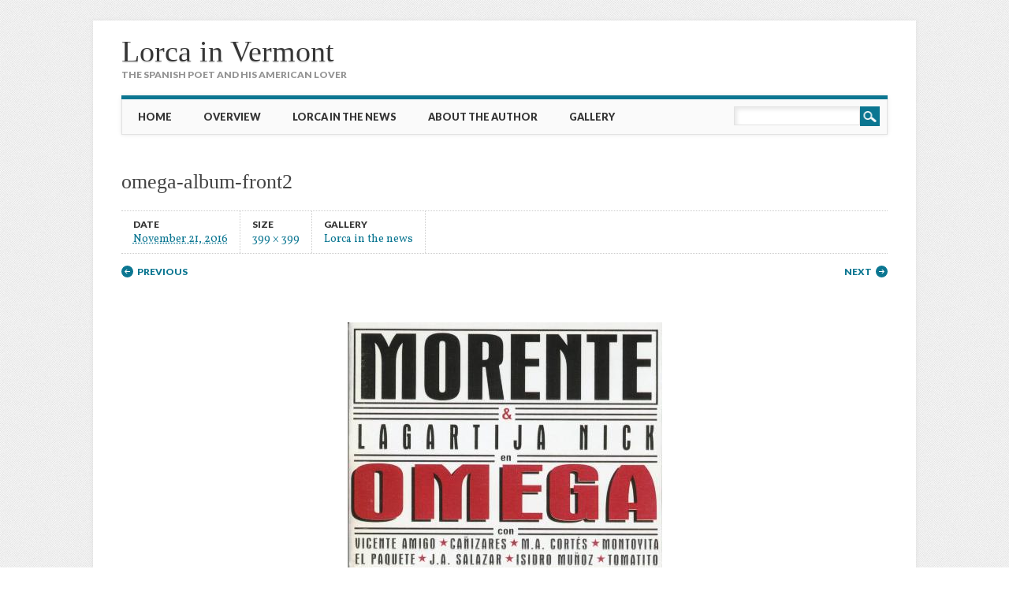

--- FILE ---
content_type: text/css
request_url: https://www.lorcainvermont.com/wp-content/themes/attorney-child/style.css?ver=1f47ba5d1bde8df140c2ee969c768ebf
body_size: 1066
content:
/*
Theme Name: attorney-child
Theme URI: http://wpattorney.org/
Author: WPThemes NZ
Author URI: http://wpthemes.co.nz/
Template: attorney
Description: This is a child theme of the Attorney theme.
Version: 1.0.7
License: GNU General Public License v2.0
License URI: http://www.gnu.org/licenses/gpl-2.0.html
Tags: custom-menu, sticky-post, microformats, rtl-language-support, translation-ready, full-width-template, post-formats
*/

@import url("../attorney/style.css");
 
/* =Theme customization starts here
------------------------------------------------------- */

/* Reduce margin-bottom under sidebar widgets (30px to 20px) */
#sidebar .widget {
	margin: 0 10px 20px 0;
}

/* Reduce widget padding-bottom (2rem to 1.25rem) */
#sidebar .widget {
	padding-top: 2rem;
	padding-right: 2rem;
	padding-bottom: 1.25rem;
	padding-left: 2rem;
}

/* These don't work to reduce padding on translate box*/
#sidebar .widget_prisna_gwt {
	padding-top: 0px;
	padding-bottom: 10px;
}

#sidebar .widget_text-8 {
	padding-top: 0px;
	padding-bottom: 10px;
}

/* Superscript text */
.super {
        font-size: 0.8em;
        vertical-align: super;
        line-height: 0;
}

#site-title {
    font-family: Georgia, "Times New Roman", Times, serif;
    font-size: 38px;
    font-weight: 500;
    line-height: 38px;
}

/* Style homepage slider area */

#slide-title {
     color: #014d5b;
}

#slide-copy {
    font-family: "Vollkorn", Georgia, "Times New Roman", Times, serif;
    font-size: 1rem;
    position: absolute;
    bottom: 30px;
    left: 30px;
    right: 30px;
}

#slide-content {
		position: absolute;
		width: 33%;
		height: 100%;
		left: 0;
		bottom: 0;
		background: url(library/images/trans.png);
		padding: 15px 20px;
		z-index: 600;
		font-size: 0.9em;
		line-height: 1.5em;
		vertical-align: text-bottom;
	}


/* Reduce margin above post/page content area*/
.post_content { 
   margin-top: 10px;
}

/*Entry-title attributes*/
.entry-title {
    font-family: Georgia,"Times New Roman",Times,serif;
    font-size: 1.6rem;
    font-weight: 400;
    border-bottom: 1px dotted #CCC;
    padding-bottom: 20px;
}

/*widget-title attributes*/
#sidebar .widget-title {
    	font-family: "Lato",Arial,Helvetica,sans-serif;
	font-size: 0.9rem;
	font-weight: 900;
	text-transform: uppercase;
	padding: 10px 15px;
}

/* Footer text and text-block attributes */
#site-generator {
    color: black;
    text-align: center;
    text-transform: none;
    text-decoration: none;
    font-family: "Lato", Arial, Helvetica, sans-serif;
    font-size: 0.85rem;
    font-weight: normal;
    width: 100%;
    margin: 0 auto 2% auto;
    max-width: 1044px;
    background: #0B7691;
    padding: 1.2rem 0;
}

/* Footer container-block attributes */
#colophon {
    display: block;
    background: #fafafa;
    height: 20px;
}

/* ul & li styling for widget lists*/
ul { 
    list-style: none; 
    padding: 0;
}

/* ul & li styling for lists in pages and posts*/
.post_content ul li::before {
    content: none;
}
.post_content ul li {
    list-style-type: square;
    list-style-position: outside;
    padding: 0;
}
.post_content ul li {
    list-style-type: square;
    list-style-position: outside;
    padding:30;
}

/* WordPress Post Tabs styling*/

.ui-widget-header {   
    background: #067691!important;
    border: 1px solid #067691!important;
}
.ui-tabs-anchor {
    color: #067691!important;
}
a.wpts-mover {
    border: 1px solid #eeeeee;
    background: #ffffff url(images/ui-bg_flat_65_ffffff_40x100.png) 50% 50% repeat-x;
    font-weight: bold;
    color: #067691!important;
    padding: 3px 6px;
    text-decoration: none;
}

--- FILE ---
content_type: text/css
request_url: https://www.lorcainvermont.com/wp-content/themes/attorney/style.css
body_size: 12883
content:
/*
Theme Name: Attorney
Theme URI: http://wpattorney.org/
Author: WPThemes NZ
Author URI: http://wpthemes.co.nz/
Description: Attorney is an elegant and responsive theme designed with Attorneys and law firms in mind, though anyone who wants a theme with a corporate look and feel might like it too. It comes with a couple of alternative home page templates, one for static content and one with a latest posts slider. You can also add your own logo, adjust the slider behaviour, base theme colors and control the social media links from the theme customization screen.
Text Domain: attorney
Version: 2.1
Requires at least: 5.0
Tested up to: 5.4
Requires PHP: 7.0
License: GNU General Public License v2 or later
License URI: http://www.gnu.org/licenses/gpl-2.0.html
Tags: custom-menu, sticky-post, microformats, rtl-language-support, translation-ready, full-width-template, post-formats
*/

/******************************************************************/
@import url(https://fonts.googleapis.com/css?family=Vollkorn);
@import url(https://fonts.googleapis.com/css?family=Lato:900);
/******************************************************************
RESET STYLES
******************************************************************/
/* general reset */
html, body, div, span, object, embed, ruby, output, iframe, h1, h2, h3, h4, h5, h6, p, blockquote, pre,
abbr, address, cite, code, del, dfn, rem, img, ins, kbd, q, samp,
small, strong, sub, sup, var, b, i, dl, dt, dd, ol, ul, li,
fieldset, form, label, legend, table, caption, tbody, tfoot, thead, tr, th, td,
article, aside, canvas, details, figcaption, figure,  footer, header, hgroup, 
menu, nav, section, summary, time, mark, audio, video { 
	margin: 0;
	padding: 0;
	border: 0;
	outline: 0;
	font-size: 100%;
	vertical-align: baseline;
	background: transparent;
}
     
html { 
	overflow-y: scroll;
}

/* html 5 reset */             
article, 
aside, 
details, 
figcaption, 
figure, 
footer, 
header, 
hgroup, 
menu, 
nav, 
section { 
	display: block; 
}

/* ul & li resets */


/* blockquote reset */
blockquote, q { 
	quotes: none; 
}

blockquote:before, 
blockquote:after, 
q:before, 
q:after { 
	content: ''; 
	content: none; 
}

/* link style resets */
a { 
	margin: 0; 
	padding: 0; 
	font-size: 100%; 
	vertical-align: baseline; 
	background: transparent; 
}

a:hover,
a:active { 
	outline: none; 
}

/* table resets */
table { 
	border-collapse: collapse; 
	border-spacing: 0; 
}

td, 
td img { 
	vertical-align: top; 
} 

/* type & header styles */
body { 
	font-size: 0.9rem; 
	line-height: 1.5rem; 
	font-family: Georgia, "Times New Roman", Times, serif;
}

p { 
	hyphenate: auto;
	hyphenate-before: 2; 
	hyphenate-after: 3; 
	hyphenate-lines: 3; 
	orphans: 4; 
}

select, 
input, 
textarea, 
button { 
	font: 99% sans-serif;
}
	select {
		max-width: 100%;
	}

body, 
select, 
input, 
textarea {   
	color: #444;
}

small, 
.small { 
	font-size: 0.75rem; 
	letter-spacing: .05rem; 
	font-style: italic; 
	line-height: 1.75rem;
}

strong, 
th, 
.strong { 
	font-weight: bold;
}

em, 
.em { 
	font-style: italic;
}

ins, 
.ins { 
	background-color: #ff9; 
	color: #000; 
	text-decoration: none; 
}

mark, 
.mark { 
	background-color: #ff9; 
	color: #000; 
	font-style: italic; 
	font-weight: bold; 
}

del, 
.del { 
	text-decoration: line-through; 
}

abbr[title], 
dfn[title] { 
	border-bottom: 1px dotted; 
	cursor:help; 
}

sub { 
	vertical-align: sub; 
	font-size: smaller; 
}

sup { 
	vertical-align: super; 
	font-size: smaller; 
}

/* code & pre box resets */
pre {  
	padding: 15px;  
	white-space: pre;  
	white-space: pre-wrap;  
	white-space: pre-line;  
	word-wrap: break-word; 
}

/* form & input resets */
pre, 
code, 
kbd, 
samp { 
	font-family: monospace, sans-serif; 
	margin: 1.5rem; 
}

input, 
select { 
	vertical-align:middle; 
}

textarea { 
	overflow: auto; 
} 

.ie6 legend, 
.ie7 legend { 
	margin-left: -7px; 
} 

input[type="radio"] { 
	vertical-align: text-bottom; 
}

input[type="checkbox"] { 
	vertical-align: bottom; 
}

.ie7 input[type="checkbox"] { 
	vertical-align: baseline; 
}

.ie6 input { 
	vertical-align: text-bottom; 
}

label, 
input[type=button], 
input[type=submit], 
button { 
	cursor: pointer; 
}

button, 
input, 
select, 
textarea { 
	margin: 0; 
}

/* vaidation */
input:valid, 
textarea:valid {  }
input:invalid, 
textarea:invalid { 
	border-radius: 1px;  
	-moz-box-shadow: 0px 0px 5px red; 
	-webkit-box-shadow: 0px 0px 5px red;  
	box-shadow: 0px 0px 5px red; 
}

.no-boxshadow input:invalid, 
.no-boxshadow textarea:invalid { 
	background-color: #f0dddd; 
}

button { 
	width: auto; 
	overflow: visible; 
}

/* image resets */
.ie7 img, 
.irem7 img { 
	-ms-interpolation-mode: bicubic; 
}

/* hidden elrements */
.hidden { 
	display: none; 
	visibility: hidden; 
} 

.visuallyhidden { 
	position: absolute !important; 
	clip: rect(1px 1px 1px 1px);  
	clip: rect(1px, 1px, 1px, 1px); 
}

/* added from 320&Up Project */

input, 
textarea  { 
	-webkit-box-sizing : border-box; 
	-moz-box-sizing : border-box; 
	-o-box-sizing : border-box; 
	box-sizing : border-box; 
}

/* clearfixes */
.clearfix:after, 
.menu ul:after {
	content: ".";
	display: block;
	height: 0;
	clear: both;
	visibility: hidden;
}

.clearfix { 
	zoom: 1;
}

.clearfix:after { 
	clear: both; 
}

/******************************************************************
COMMON & REUSABLE STYLES
******************************************************************/

/* floats */
.left { 
	float: left; 
}

.right { 
	float: right; 
}

/* text alignment */
.text-left { 
	text-align: left; 
}

.text-center { 
	text-align: center; 
}

.text-right { 
	text-align: right; 
}

/* highlighting search term on search page */
mark, 
.search-term { 
	background: #EBE16F;
}

/* alerts & notices */
.help, 
.info, 
.error, 
.success { 
	margin: 10px; 
	padding: 10px; 
	border: 1px solid #cecece; 
}

.help { 
	border-color: #E0C618; 
	background: #EBE16F; 
}

.info { 
	border-color: #92cae4; 
	background: #d5edf8; 
}

.error { 
	border-color: #fbc2c4; 
	background: #fbe3e4; 
}

.success { 
	border-color: #c6d880; 
	background: #e6efc2; 
} 

/******************************************************************
GENERAL STYLES
******************************************************************/

body { 
	-webkit-text-size-adjust : 100%; /* font size on apple devices */
	-ms-text-size-adjust : 100%;  /* font size on windows devices */
}

/******************************************************************
H1, H2, H3, H4, H5 STYLES
******************************************************************/

h1 a, .h1 a, 
h2 a, .h2 a, 
h3 a, .h3 a, 
h4 a, .h4 a, 
h5 a, .h5 a { 
	text-decoration: none; 
}

h1, .h1 { 
	font-size: 2.2rem; 
	line-height: 2rem; 
}

h2, .h2 { 
	font-size: 1.5rem; 
	line-height: 1.75rem; 
}

h3, .h3 { 
	font-size: 1.2rem; 
	line-height: 1.5rem;
}

h4, .h4 { 
	font-size: 1.05rem; 
	line-height: 1.2rem;
}

h5, .h5 { 
	font-size: 0.846rem; 
	line-height: 2.09rem; 
	text-transform: uppercase; 
	letter-spacing: 2px; 
}

/******************************************************************
GENERAL LAYOUT STYLES
******************************************************************/

body {
	
}

#container {
	background: #fff;
	width: 96%;
	margin: 2% auto 0 auto;
	padding: 0 2% 30px 2%;
	max-width: 1044px; /* remove or edit to adjust width */
	box-shadow: 0 0 5px #dedede;
	-webkit-font-smoothing: antialiased;
	-webkit-box-sizing : border-box; 
	-moz-box-sizing : border-box; 
	-o-box-sizing : border-box; 
	box-sizing : border-box; 
}
	
	/* layout options ( all have margins right & left of 1%) */
	
	.col60 { 
		width: 6.333%; 
	} /* width 60px / grid_1 */
	
	.col140 { 
		width: 14.667%; 
	} /* width 140px / grid_2 */
	
	.col220 { 
		width: 23.0%; 
	} /* width 220px / grid_3 */
	
	.col300 { 
		width: 31.333%; 
	} /* width 300px / grid_4 */
	
	.col380 { 
		width: 39.667%; 
	} /* width 380px / grid_5 */
	
	.col480 { 
		width: 48.0%; 
	} /* width 480px / grid_6 */
	
	.col540 { 
		width: 56.333%; 
	} /* width 540px / grid_7 */
	
	.col620 { 
		width: 64.667%; 
	} /* width 620px / grid_8 */
	
	.col700 { 
		width: 73.0%; 
	} /* width 700px / grid_9 */
	
	.col780 { 
		width: 81.333%; 
	} /* width 780px / grid_10 */
	
	.col860 { 
		width: 89.667%; 
	} /* width 860px / grid_11 */
	
	.col940 { 
		width: 98.0%; 
	} /* width 940px / grid_12 */
	
	/* layout & column defaults */
	.col60, 
	.col140, 
	.col220, 
	.col300, 
	.col380, 
	.col480, 
	.col540, 
	.col620, 
	.col700, 
	.col780, 
	.col860, 
	.col940 { 
		display: inline; 
		float: left;
		margin-left: 1%; 
		margin-right: 1%; 
		position: relative;
	}
	
	/* default styles & fixes */
	#main { 
		margin-left: 0; 
	} /* fixes alignment (defaulted at col620) */
	
	#sidebar { 
		margin-right: 0; 
	} /* fixes alignment (defaulted at col300) */
	
/******************************************************************
LINK STYLES
******************************************************************/

a, a:visited { 
	color: #c7930d;
	text-decoration: none; 
}
a:hover {
	text-decoration: underline; 
}
a:active {} /* on click */
a:link { 
	-webkit-tap-highlight-color : rgba(0,0,0,0); /* this highlights links on Iphones / iPads */
}

/******************************************************************
TEXT SELECTION STYLES
******************************************************************/

/* Safari, Chrome, iPhones, iPads */
::-webkit-selection { 
	background: #363636; 
	color: #fff; 
	text-shadow : none; 
}

/* Firefox */
::-moz-selection { 
	background: #363636; 
	color: #fff; 
	text-shadow : none; 
}

/* The Rest */
::selection { 
	background: #363636; 
	color: #fff; 
	text-shadow : none; 
}


/******************************************************************
WORDPRESS BODY CLASSES
want to style a page via body class? go ahead
******************************************************************/

body.rtl {}
body.home {} /* home page */
body.blog {} 
body.archive {} /* archive page */
body.date {} /* date archive page */
	body.date-paged-1 {} /* replace the number to the corresponding page number */
body.search {} /* search page */
	body.search-results {} /* search result page */
	body.search-no-results {} /* no results search page */
	body.search-paged-1 {} /* individual paged search (i.e. body.search-paged-3) */
body.error404 {} /* 404 page */
body.single {} /* single post page */
	body.postid-1 {} /* individual post page by id (i.e. body.postid-73) */
	body.single-paged-1 {} /* individual paged single (i.e. body.single-paged-3) */
body.attachment {} /* attatchment page */
	body.attachmentid-1 {} /* individual attatchment page (i.e. body.attachmentid-763) */
	body.attachment-mime-type {} /* style mime type pages */
body.author {} /* author page */
	body.author-nicename {} /* user nicename (i.e. body.author-samueladams) */
	body.author-paged-1 {} /* paged author archives (i.e. body.author-paged-4) for page 4 */
body.category {} /* category page */
	body.category-1 {} /* individual category page (i.e. body.category-6) */
	body.category-paged-1 {} /* replace the number to the corresponding page number */
body.tag {} /* tag page */
	body.tag-slug {} /* individual tag page (i.e. body.tag-news) */
	body.tag-paged-1 {} /* replace the number to the corresponding page number */
body.page-template {} /* custom page template page */
	body.page-template-page-php {} /* individual page template (i.e. body.page-template-contact-php */
	body.page-paged-1 {} /* replace the number to the corresponding page number */
	body.page-parent {}
	body.page-child {}
	body.parent-pageid-1 {} /* replace the number to the corresponding page number */
body.logged-in {} /* if user is logged in */
body.paged {} /* paged itrems like search results or archives */
	body.paged-1 {} /* individual paged (i.e. body.paged-3) */
	
/* new browser classes */
body.browser-lynx {} /* lynx browsers */
body.browser-gecko {} /* firefox browsers */
body.browser-opera {} /* opera browsers */
body.browser-ns4 {} /* ns4 browsers */
body.browser-safari {} /* safari browsers */
body.browser-chrome {} /* chrome browsers */
body.browser-ie {} /* ie browsers ( aka dinosaurs) */
body.browser-iphone {} /* iphones (expirimental, best to use Media Queries) */

/******************************************************************
SOCIAL MEDIA BUTTONS STYLES
******************************************************************/

#social-media {
	width: 35%;
	text-align: right;
	float: right;
	padding-top: 30px;
	padding-bottom: 20px;
}
	#social-media a {
		background-color: #c7930d;
		width: 34px;
		height: 33px;
		display: inline-block;
		border-radius: 50%;
		margin-left: 5px;
		margin-bottom: 8px;
		text-indent: 9999px;
		outline: none;
		background-repeat: no-repeat;
		background-position: center center;
		vertical-align: top;
		overflow: hidden;
	}
	
		
	
	#social-media a.social-fb {
		background-image: url(library/images/icon-fb.png);
	}
	
	#social-media a.social-tw {
		background-image: url(library/images/icon-tw.png);
	}
	
	#social-media a.social-gp {
		background-image: url(library/images/icon-gp.png);
	}
	
	#social-media a.social-pi {
		background-image: url(library/images/icon-pi.png);
	}
	
	#social-media a.social-li {
		background-image: url(library/images/icon-li.png);
	}
	
	#social-media a.social-yt {
		background-image: url(library/images/icon-yt.png);
	}
	
	#social-media a.social-tu {
		background-image: url(library/images/icon-tu.png);
	}
	
	#social-media a.social-in {
		background-image: url(library/images/icon-in.png);
	}
	
	#social-media a.social-fl {
		background-image: url(library/images/icon-fl.png);
	}
	
	#social-media a.social-vi {
		background-image: url(library/images/icon-vi.png);
	}
	
	#social-media a.social-ye {
		background-image: url(library/images/icon-ye.png);
	}
	
	#social-media a.social-rs {
		background-image: url(library/images/icon-rss.png);
	}
	
	#social-media a.social-em {
		background-image: url(library/images/icon-email.png);
	}
	
	#search-icon {
		background-image: url(library/images/icon-search-w.png);
		cursor: pointer;
	}


/******************************************************************
HEADLINES & TITLES
******************************************************************/

h1, .h1 {}
h2, .h2 {}
h3, .h3 {}
h4, .h4 {}
h5, .h5 {}

h1 a, .h1 a, h2 a, .h2 a, h3 a, .h3 a, h4 a, .h4 a, h5 a, .h5 a {}

/******************************************************************
HEADER SYTLES
******************************************************************/

header[role=banner] {
	margin-left: 10px;
	margin-right: 10px;
}
	header[role=banner] div {
		-webkit-box-sizing : border-box; 
		-moz-box-sizing : border-box; 
		-o-box-sizing : border-box; 
		box-sizing : border-box; 		
	}

	#site-heading { 
		padding-top: 20px; 
		margin-bottom: 20px;
		width: 60%;
		float: left;
	}
	
	#site-logo img {
		max-width: 100%;
	}
	
	#site-title {
		font-family: Georgia, "Times New Roman", Times, serif;
		font-size: 48px;
		font-weight: 400;
		line-height: 48px;
		/*text-shadow: 0 2px 1px #e7e7e7;*/
		text-shadow: -1px -1px 1px rgba(0,0,0,0.004), 1px 1px 1px rgba(0,0,0,0.004), 0 2px 1px #e7e7e7;
	}
	
	#site-title a {
		color: #363636; 
		text-decoration: none;
	}
	
	#site-description {
		font-family: "Lato", Arial, Helvetica, sans-serif;
		font-size: 0.75rem;
		font-weight: 900;
		line-height: 0.75rem;
		color: #949494;
		text-transform: uppercase;
		padding-top: 5px;
	}
	
	header[role=banner] #searchform label {
		display: none;
	}
	
	header[role=banner] #searchform  { 
		position: absolute;
		top: 9px; 
		right: 10px;
		overflow: hidden;
	}
	
	header[role=banner] #searchform input[type=submit] {
		display: inline-block;
		float: left;
		background-color: #c7930d;
		width: 25px;
		height: 25px;
		text-indent: -9999px;
		outline: none;
		border: 0;
		background-image: url(library/images/icon-search-w.png);
		background-repeat: no-repeat;
		background-position: center center;
		vertical-align: top;
		overflow: hidden;
	}

	header[role=banner] #s {
		display: inline-block;
		float: left;
		font-size: 12px;
		padding: 4px 5px;
		border: 1px solid #e2e2e2;
		box-shadow: 3px 3px 5px #e9e9e9 inset;
		min-width: 140px;
	}
	
	#headerimg { 
		width: 100%;
		margin-bottom: 20px; 
	}
	
	#headerimg img {
		width: 100%;
		height: auto;
		border: 10px solid #fff; 
		box-sizing: border-box;
		-webkit-box-sizing: border-box;
		-moz-box-sizing: border-box;
	}
	
.entry-header { 
	margin-bottom: 0;
}

.entry-title { 
	font-family: "Vollkorn", Georgia, "Times New Roman", Times, serif;
	font-size: 1.6rem;
	font-weight: 400;
	border-bottom: 1px dotted #ccc;
	padding-bottom: 20px;
}
	.entry-title a,
	.entry-title a:visited {
		color: #363636;
	}
		.entry-title a:hover {
			text-decoration: none;
			color: #c7930d;
		}
	body.page .entry-title, 
	body.single .entry-title, 
	.not-found .entry-title { 
		font-size: 2rem;
		padding-bottom: 12px;
	}
	
.page-header { 
	margin-left: 10px; 
	margin-right: 10px; 
	margin-top: 10px;
	border-bottom: 1px dotted #ccc;
	padding-bottom: 20px;
	
}
	.page-title {
		font-family: "Lato", Arial, Helvetica, sans-serif;
		font-weight: 900;
		font-size: 1.5rem;
		text-transform: uppercase;
		color: #949494;
	}

/******************************************************************
NAVIGATION STYLES
(Main Navigation)
******************************************************************/
#access, 
div.menu { 
	position: relative; 
}
	
	div.menu > ul { 
		margin-right: 190px;
	}
		div.menu ul li { 
			list-style-type: none; 
			float: left; 
		}
			div.footer-menu ul li {
				list-style-type: none;
				display: inline-block;
				padding-left: 7px;
				padding-right: 7px;
			}
			
			div.footer-menu ul.sub-menu,
			div.footer-menu ul.children {
				display: none;
			}
			
			div.menu ul li a { 
				display: block; 
				text-decoration: none; 
			}
				div.menu ul li:last-child a {}
				div.menu ul li a:hover {}
		div.menu ul li.current-menu-itrem a, 
		div.menu ul li.current_page_itrem a {}
		div.menu ul li ul.sub-menu, 
		div.menu ul li ul.children { 
			position: absolute; 
			z-index: 9999; 
			width: 200px; 
			word-wrap: break-word;
			display: none;
		}
			div.menu ul li ul li a {}
				div.menu ul li ul li a:hover {}
			div.menu ul li ul li:last-child a {}
			div.menu ul li:hover > ul { 
				display: inline;
			}
				div.menu ul li ul li ul.sub-menu, 
				div.menu ul li ul li ul.children { 
					right: -200px; 
					position: absolute;  
					top: auto; 
					display: none;
				}
					div.menu ul li ul li:hover > ul.sub-menu, 
					div.menu ul li ul li:hover > ul.children { 
						display: inline;
					}
					
		.widget_nav_menu ul li { 
			float:none 
		}

		.widget_nav_menu ul li ul.sub-menu, 
		.widget_nav_menu ul li ul.children,
		.widget_pages ul li ul.sub-menu, 
		.widget_pages ul li ul.children { 
			position: relative;
			left: auto;
			z-index: 9999; 
			width: auto;
			word-wrap: break-word; 
			margin-left: 1rem;
			margin-top: 0.5rem;
		}
			.widget_nav_menu ul li ul.sub-menu a, 
			.widget_nav_menu ul li ul.children a {}
			
			.widget_nav_menu ul li ul li ul.sub-menu, 
			.widget_nav_menu ul li ul li ul.children { 
				left: auto; 
				position: relative; 
				margin-left:1rem;
				margin-top: 0.5rem;
				top: auto; 
				word-wrap: break-word; 
			}

nav[role=navigation] {
	border-top: 5px solid #c7930d;
	box-shadow: 0 0 5px #e7e7e7;
}
	nav[role=navigation] div.menu { 
		background: #fafafa;
		border: 1px solid #e2e2e2;
		border-top: 0;
	}
	
	nav[role=navigation] ul.menu { 
		
	}
		nav[role=navigation] .menu ul li {}
			nav[role=navigation] .menu ul li a, 
			nav[role=navigation] .menu #menu-icon {
				font-family: "Lato", Arial, Helvetica, sans-serif;
				font-size: 0.8rem;
				font-weight: 900;
				color: #363636;
				text-transform: uppercase;
				padding: 10px 20px;
			}
			
			nav[role=navigation] .menu #menu-icon {
				cursor: pointer;
				display: none;
			}
			
				nav[role=navigation] .menu ul li a:hover {
					color: #c7930d;
				}
				
				nav[role=navigation] .menu ul li:first-child a {

				}
				
		nav[role=navigation] .menu ul li.current-menu-itrem a, 
		.nav ul li.current_page_itrem a, 
		nav[role=navigation] .menu ul li.current_page_itrem a {
			
		}
		
			nav[role=navigation] .menu ul.sub-menu li.current-menu-itrem a, 
			.nav ul.sub-menu li.current_page_itrem a, 
			nav[role=navigation] .menu ul.sub-menu li.current_page_itrem a,
			nav[role=navigation] .menu ul  li.current-page-parent ul.sub-menu li a,
			nav[role=navigation] .menu ul  li.current-menu-itrem ul.sub-menu li a,
			nav[role=navigation] .menu ul  li.current_page_parent ul.children li a,
			nav[role=navigation] .menu ul  li.current_page_itrem ul.children li a,  
			.nav ul li.current_page_itrem ul.sub-menu li a, 
			nav[role=navigation] .menu ul li.current_page_itrem ul.sub-menu li a {
				background: none;
			}
				
				nav[role=navigation] .menu ul.sub-menu li.current-menu-itrem a:hover, 
				.nav ul.sub-menu li.current_page_itrem a:hover, 
				nav[role=navigation] .menu ul.sub-menu li.current_page_itrem a:hover,
				nav[role=navigation] .menu ul li.current-page-parent ul.sub-menu li a:hover,
				nav[role=navigation] .menu ul li.current-menu-itrem ul.sub-menu li a:hover,
				nav[role=navigation] .menu ul li.current_page_parent ul.children li a:hover,
				nav[role=navigation] .menu ul li.current_page_itrem ul.children li a:hover,  
				.nav ul li.current_page_itrem ul.sub-menu li a:hover, 
				nav[role=navigation] .menu ul li.current_page_itrem ul.sub-menu li a:hover {
					background: #f5f5f5;
				}
		
		
		nav[role=navigation] .menu ul li ul.sub-menu, 
		nav[role=navigation] .menu ul li ul.children {
			background: #fafafa;
			box-shadow: 1px 1px 3px #aaa;
		}
		
		nav[role=navigation] .menu ul li ul.sub-menu li, 
		nav[role=navigation] .menu ul li ul.children li {
			border-bottom: 1px solid #f0f0f0;
			width: 200px;
		}
		
		nav[role=navigation] .menu ul li ul.sub-menu li a, 
		nav[role=navigation] .menu ul li ul.children li a {
			font-size: 0.75rem;
			font-family: Arial, Helvetica, sans-serif;
			font-weight: 400;
			display: block;
			min-height: 38px;
			font-size: 0.75rem;
			padding: 7px 20px;
			-webkit-box-sizing: border-box;
			-moz-box-sizing: border-box;
			-o-box-sizing: border-box;
			box-sizing: border-box;
		}
		
		nav[role=navigation] .menu ul li ul.sub-menu li:first-child, 
		nav[role=navigation] .menu ul li ul.children li:first-child {
			
		}
		
		nav[role=navigation] .menu ul li ul.sub-menu li:first-child a, 
		nav[role=navigation] .menu ul li ul.children li:first-child a {
			
		}
			nav[role=navigation] .menu ul li ul li a { 
				color: #555; 
				text-shadow: 0px 0px; 
			}
				nav[role=navigation] .menu ul li ul li a:hover { 
					background: #f5f5f5; 
					color: #555; 
				}
			nav[role=navigation] .menu ul li ul li:last-child a {}
			nav[role=navigation] .menu ul li:hover ul {}
				nav[role=navigation] .menu ul li ul li ul.sub-menu, 
				nav[role=navigation] .menu ul li ul li ul.children {
					margin-top: -38px;
				}
					nav[role=navigation] .menu ul li ul li:hover ul.sub-menu,
					nav[role=navigation] .menu ul li ul li:hover ul.children {
						
					}
					


/******************************************************************
POSTS & CONTENT STYLES
******************************************************************/

#content {
	background: #fff;
	padding-bottom: 1px;
}

#content div {
	-webkit-box-sizing : border-box; 
	-moz-box-sizing : border-box; 
	-o-box-sizing : border-box; 
	box-sizing : border-box; 	
}

	#main { 
		margin-top: 1.5rem;
	}
		
		#main.sldr {
			margin-top: 0;
		}
		
		#main #searchform {
			margin-bottom: 1.5rem;
		}
	
	body.page-template-full-width-php #main,
	body.page-template-full-width-page-php #main {}
	body.attachment #main {}
	
		article[id*=post-] {
			padding: 20px 0; 
			word-wrap: break-word;
			border-bottom: 1px dotted #ccc;
			margin: 0 10px;
		}
			article[id*=post-].alt_home {
				padding: 0;
				margin-bottom: 0;
				border: 0;
			}
				article[id*=post-].alt_home .post_content {
					margin-bottom: 0;
				}
		
		/* archive title */
		.archive_title { 
			padding: 0 20px; 
			margin: 1.1rem 0 0.75rem; 
		}
		
		article[id=post-not-found] h1 {}
	
		/* want to style individual post classes? Booya! */
		.post-id {} /* post by id (i.e. post-3) */
		.post {} /* general post style */
		.page {} /* general article on a page style */
		.attachment {} /* general style on an attatchment */
		.sticky {} /* sticky post style */
		.hentry {} /* hentry class */
		.category-slug {} /* style by category (i.e. category-videos) */
		.tag-slug {} /* style by tag (i.e. tag-news) */
	
		/* post meta */
		.entry-meta, 
		.category-archive-meta { 
			font-family: "Lato", Arial, Helvetica, sans-serif;
			font-size: 12px;
			font-weight: 900;
			line-height: 14px;
			color: #363636; 
			margin: 0;
			text-transform: uppercase;
			overflow: hidden;
			border-bottom: 1px dotted #ccc;
		}
			footer.entry-meta {
				border-bottom: 0;
			}
		
			.entry-meta a, 
			.category-archive-meta a {
				font-family: "Vollkorn", Georgia, "Times New Roman", Times, serif;
				font-size: 14px;
				font-weight: 400;
				text-transform: none;
			}
			
			.att-meta,
			.att-meta-com {
				float: left;
				border-right: 1px dotted #ccc;
				padding: 10px 15px;
			}
				
				
				.att-meta-com {
					float: right;
					border-right: 0;
					border-left: 1px dotted #ccc;
				}
				
				footer.entry-meta .att-meta,
				footer.entry-meta .att-meta-com {
					float: none;
					display: inline;
					border: 0;
					padding: 0 5px;
				}
			
				.att-meta-link {
					display: block;
					padding-top: 5px;
					font-family: "Vollkorn", Georgia, "Times New Roman", Times, serif;
					font-size: 14px;
					font-weight: 400;
					text-transform: none;
					
				}
				
					.att-meta-link abbr[title] {
						border-bottom: 0;
						color: #c7930d;
					}
					
					
					.att-meta-link:hover,
					.comments-link:hover {
						text-decoration: none;
					}
				
					.att-meta-com .att-meta-link {
						display: block;
						background: url(library/images/icon-comment.png) no-repeat 0 7px;
						padding-left: 25px;
						
					}
						.att-meta-com a {
							text-decoration: none;
						}
						
					footer.entry-meta .att-meta-link {
						display: inline;
						padding: 0 2px;
					}
						footer.entry-meta a {
							padding: 0 3px;
						}
						
						footer.entry-meta a:hover {
							text-decoration: underline;
						}
					
		
		.entry-summary { 
			font-size: 0.9rem 
		}
		
			.meta time {}
			
		/* post content */
		.post_content { 
			word-wrap: break-word; 
			margin: 30px 0;
			overflow: hidden;
			font-size: 1rem;
		}
			.commentlist li.comment article[id*=comment-] p,
			.post_content p { 
				margin: 0 0 1.5rem 0; 
			}
			
			.commentlist li.comment article[id*=comment-] p:last-child,
			.post_content p:last-child { 
				margin-bottom: 0; 
			}
			
			.post_content h1, .commentlist li.comment article[id*=comment-] h1,
			.post_content h2, .commentlist li.comment article[id*=comment-] h2,
			.post_content h3, .commentlist li.comment article[id*=comment-] h3,
			.post_content h4, .commentlist li.comment article[id*=comment-] h4,
			.post_content h5, .commentlist li.comment article[id*=comment-] h5,
			.post_content h6, .commentlist li.comment article[id*=comment-] h6,
			.post_content address, .commentlist li.comment article[id*=comment-] address {
				margin: 0 0 22px 0;
			}
			
			.commentlist li.comment article[id*=comment-] ul, .post_content ul, 
			.commentlist li.comment article[id*=comment-] ol, .post_content ol, 
			.commentlist li.comment article[id*=comment-] table, .post_content table, 
			.commentlist li.comment article[id*=comment-] dl, .post_content dl { 
				margin: 1.5rem 0; 
			}
			
			.commentlist li.comment article[id*=comment-] table,
			.post_content table { 
				width: 100%; 
			}
			
				.commentlist li.comment article[id*=comment-] table th,
				.post_content table th { 
					border-bottom: 2px solid #848484; 
					text-align: left; 
				}
				
				.commentlist li.comment article[id*=comment-] table td,
				.post_content table td { 
					border-bottom: 1px solid #d0d0d0; 
					padding: 5px; 
				}
			
			.commentlist li.comment article[id*=comment-] ul, .post_content ul, 
			.commentlist li.comment article[id*=comment-] ol, .post_content ol { 
				list-style-position: outside; 
				line-height: 1.5; 
				margin-left: 2.2rem; 
				margin-right: 2.2rem; 
			}
			
			.commentlist li.comment article[id*=comment-] li, 
			.post_content li { 
				margin-bottom: 0.75rem; 
			}
			
			
			/* .post_content ol {
				list-style: none; Remove default numbering
				*list-style: decimal; Keep using default numbering for IE6/7
				counter-reset: my-counter;
			} */
				.commentlist li.comment article[id*=comment-] ol {
					list-style: decimal;
				}
				
				/* .post_content ol li {
					list-style-type: none;
					position: relative;
					padding-left: 16px;
				}
				
				.post_content ol li:before {
					content: counter(my-counter) ")";
					counter-increment: my-counter;
					position: absolute;
					left: 0;
					top: 4px;
					color: #c7930d;
					font-family: Arial, Helvetica, sans-serif;
					font-weight: bold;
					font-size: 12px;
					text-align: center;
				}
				
							.post_content ul li {
				list-style: none;
				position: relative;
				padding-left: 12px;
							} */
				.commentlist li.comment article[id*=comment-] ul li {
					list-style: disc;
				}
				
				
			
			.commentlist li.comment article[id*=comment-] blockquote, 
			.post_content blockquote { 
				font-style: italic; 
				line-height: 1.6rem; 
				margin: 1.5rem 2.2rem 1.5rem 3.5rem; 
			}
			
			.commentlist li.comment article[id*=comment-] blockquote:before, 
			.post_content blockquote:before { 
				font-family: Georgia, serif;
				font-weight: 700;
				content: "“"; 
				font-size: 5rem; 
				text-indent: -3.5rem; 
				margin-top: 0.8rem; 
				float: left; 
				opacity: .2; 
			}

			
			.commentlist li.comment article[id*=comment-] dl, 
			.post_content dl { 
				margin: 1.75rem 0 1.75rem; 
			}
			
			.commentlist li.comment article[id*=comment-] dt, 
			.post_content dt { 
				font-style: italic; 
				margin-top: 1.25rem; 
				font-size: 1.13rem; 
				font-weight: 700; 
				border-bottom: 1px solid #999; 
			}
			
			.commentlist li.comment article[id*=comment-] dd, 
			.post_content dd { 
				font-style: italic; 
				font-size: .85rem; 
				margin-top: 1rem; 
				line-height: 1.6rem; 
			}
			
			.commentlist li.comment article[id*=comment-] video, .post_content video,
			.commentlist li.comment article[id*=comment-] object, .post_content object,
			.commentlist li.comment article[id*=comment-] embed, .post_content embed,
			.commentlist li.comment article[id*=comment-] iframe, .post_content iframe { 
				display: block; 
				margin: 1.5rem 0; 
				max-width: 100%; 
				padding: 8px;
				background: #fafafa;
				border: 1px solid #e2e2e2;
				box-shadow: 0 0 5px #e7e7e7;
				min-width: 100%;
				height: auto;
				min-height: 340px;
			}
			
			.commentlist li.comment article[id*=comment-] iframe, .post_content iframe { 
				box-sizing: border-box;
				-moz-box-sizing: border-box;
				-webkit-box-sizing: border-box;
			}
			
				.full-width-content .commentlist li.comment article[id*=comment-] video, .full-width-content .post_content video,
				.full-width-content .commentlist li.comment article[id*=comment-] object, .full-width-content .post_content object,
				.full-width-content .commentlist li.comment article[id*=comment-] embed, .full-width-content .post_content embed,
				.full-width-content .commentlist li.comment article[id*=comment-] iframe, .full-width-content .post_content iframe { 
					min-height: 520px;
				}
			
			.commentlist li.comment article[id*=comment-] pre,
			.post_content pre { 
				overflow: auto;
				background: #fafafa;
				border: 1px solid #f0f0f0;
				border-left: 3px solid #e2e2e2;
				padding-left: 25px;
			}
			
			.commentlist li.comment article[id*=comment-] img, 
			.post_content img { 
				margin: 0 0 1.5rem 0; 
				max-width: 100%; 
				height: auto; 
			}

			
		article[id*=post-] footer {
			clear: both; 
			margin: 1.5rem 0 0;
		}
		
		article[id*=post-] footer a {}
		
		.more-link {
			position: relative;
			font-family: "Lato", Arial, Helvetica, sans-serif;
			font-weight: 900;
			font-size: 0.75rem;
			text-transform: uppercase;
			display: block;
			max-width: 140px;
			margin-top: 20px;
		}
			a.more-link:after {
				content: " ";
				position: absolute;
				top: 5px;
				right: 0;
				display: inline-block;
				width: 15px;
				height: 15px;
				background-color: #c7930d;
				background-image: url(library/images/arrow-right.png);
				background-repeat: no-repeat;
				background-position: center center;
				border-radius: 50%;
			}
		
		.edit-link { 

		}
		
/******************************************************************
GALLERY STYLES
******************************************************************/
.gallery { 
	margin: 0 auto 18px; 
}
.gallery .gallery-item {
	float: left;
	margin-top: 0;
	text-align: center;
}

.gallery-columns-3 .gallery-item {
	width: 33%;
}

.gallery-columns-2 .gallery-item { 
	width: 50%; 
}
.gallery-columns-4 .gallery-item { 
	width: 25%; 
	margin-bottom: 0;
}
	.gallery .gallery-item a {
		padding: 0;
		display: block;
		box-sizing: border-box;
		-moz-box-sizing: border-box;
		-webkit-box-sizing: border-box;
	}

.gallery img {
	padding: 8px;
	background: #fafafa;
	border: 1px solid #e2e2e2;
	box-shadow: 0 0 5px #e7e7e7;
}

.gallery img:hover {
	background: white;
	border: 1px solid #c7930d;
	box-shadow: 0 0 5px #d0d0d0;
}
.gallery-columns-3 .attachment-thumbnail {
	max-width: 65%;
	height: auto;
}
.gallery-columns-2 .attachment-medium {
	max-width: 92%;
	height: auto;
}
.gallery-columns-4 .attachment-thumbnail {
	max-width: 75%;
	height: auto;
}
.gallery .gallery-caption {
	color: #888;
	font-size: 0.7rem;
	line-height: 1.1rem;
	margin: -20px 0 12px;
}
.gallery dl, 
.gallery dt,
.gallery-icon { 
	margin: 0; 
	border-bottom: 0; 
	padding: 0;
}
.gallery br+br { 
	display: none; 
}

.size-full {}
.size-large {}
.size-medium {}
.size-thumbnail {}

/******************************************************************
POST FORMAT STYLES
******************************************************************/
/* Aside Posts */
.format-aside .entry-header {
	display: none;
}
.single .format-aside .entry-header {
	display: block;
}
.format-aside .entry-content,
.format-aside .entry-summary {
	padding-top: 0;
	font-style: italic; 
	line-height: 1.6rem;
	margin: 1.5rem 2.2rem 2.5rem 0;
	padding-left: 2.2rem;
	padding-top: 0;
	border-left: 3px solid #f3f3f3;
}
.single .format-aside .entry-content,
.single .format-aside .entry-summary {
	padding-top: 0;
}


/* Image Posts */

.single .format-image .entry-header {
	display: block;
}
.format-image .entry-content,
.format-image .entry-summary {
	padding-top: 1rem;
}
.single .format-image .entry-content,
.single .format-image .entry-summary {
	padding-top: 0;
}
	
/******************************************************************
PAGE NAVI STYLES
(Special Feature)
******************************************************************/
.pagination {
	font-family: "Lato", Arial, Helvetica, sans-serif;
	font-weight: 900;
	font-size: 12px;
	text-transform: uppercase;
	clear: both;
	padding: 20px 0 30px 0;
	position: relative;
	font-size: 11px;
	line-height: 13px;
	margin: auto;
	text-align: center;
}
	 
.pagination span.current, .pagination a {
	display: inline-block;
	margin: 0 0 0 6px;
	padding: 6px 9px 5px 9px;
	text-decoration: none;
	width: auto;
	color: #fff;
	background-color: #363636;
	border-radius: 50%;
}
.pagination .next,
.pagination .prev{
	border-radius: 0;
}
	.pagination a:visited {
		color: #fff;
	}
	 
.pagination a:hover {
	background-color: #c7930d;
}
	 
.pagination span.current {
	padding: 6px 9px 5px 9px;
	background-color: #c7930d;
	color: #fff;
}

/* fallback previous & next links */
.wp-prev-next {}
	.wp-prev-next ul {}
		.wp-prev-next .prev-link {}
		.wp-prev-next .next-link {}
			
/******************************************************************
PAGE LINK STYLES
******************************************************************/
.page-link {
	font-family: "Lato", Arial, Helvetica, sans-serif;
	font-weight: 900;
	font-size: 12px;
	line-height: 13px;
	text-transform: uppercase;
	clear: both;
	display: block;
	margin: 0 0 10px;
}

.page-link a,
.page-link a:visited {
	background-color: #f2f2f2;
	color: #373737;
	margin: 0;
	padding: 2px 5px;
	text-decoration: none;
}
.page-link a:hover {
	background-color: #c9c9c9;
	color: #fff;
	font-weight: bold;
}

.wp-prev-next .prev-link, 
.nav-previous, 
.previous-image { 
	float: left; 
	margin: 10px 0; 
}

.wp-prev-next .next-link, 
.nav-next, 
.next-image { 
	float: right; 
	margin: 10px 0; 
}
		
#image-navigation, 
#comment-nav-below, 
#comment-nav-above, 
#nav-above, 
#nav-below { 
	display: block; 
	overflow: hidden; 
	margin: 0 10px 30px 10px; 
}
	#image-navigation {
		margin: 0  0 30px 0;
	}

#comment-nav-above a, 
#comment-nav-below a, 
#nav-above a, 
#nav-below a, 
#image-navigation a {
	position: relative;
	font-family: "Lato", Arial, Helvetica, sans-serif;
	font-weight: 900;
	font-size: 0.75rem;
	text-transform: uppercase;
	
}

	#comment-nav-above a:hover, 
	#comment-nav-below a:hover, 
	#nav-above a:hover, 
	#nav-below a:hover, 
	#image-navigation a:hover {}
	
 
	.nav-next a,
	.next-image a {
		padding-right: 20px;
	}
	
	.nav-next a:after,
	.next-image a:after {
		content: " ";
		position: absolute;
		top: 0;
		right: 0;
		display: inline-block;
		width: 15px;
		height: 15px;
		background-color: #c7930d;
		background-image: url(library/images/arrow-right.png);
		background-repeat: no-repeat;
		background-position: center center;
		border-radius: 50%;
	}
	
	.nav-previous a,
	.previous-image a {
		padding-left: 20px;
	}
	
	.nav-previous a:after,
	.previous-image a:after {
		content: " ";
		position: absolute;
		top: 0;
		left: 0;
		display: inline-block;
		width: 15px;
		height: 15px;
		background-color: #c7930d;
		background-image: url(library/images/arrow-left.png);
		background-repeat: no-repeat;
		background-position: center center;
		border-radius: 50%;
	}
	
/******************************************************************
SIDEBARS & ASIDES
******************************************************************/

#sidebar {
	float: right; 
	margin-top: 2.2rem;
}

	.widget {
		margin: 0 10px 30px 0;
		padding: 2rem;
		word-wrap: break-word; 
		background: #fafafa;
		border: 1px solid #e2e2e2;
		box-shadow: 0 0 5px #e7e7e7;
	}
	
		#sidebar-home,
		#sidebar-full {
			padding: 0 10px;
		}
		
		
			
		
		#sidebar-home .widget,
		#sidebar-full .widget {
			width: 29.3%; 
			display: inline; 
			float: left;
			position: relative;
			box-sizing: border-box;
			-moz-box-sizing: border-box;
			-webkit-box-sizing: border-box;
			margin: 0 2%;
		}
			#sidebar-home .widget,
			#sidebar-full .widget {
				margin-top: 2rem;
			}
		
			#sidebar-home,
			#sidebar-full {
				margin-left: -2%;
				margin-right: -2%;
			}
		
		#sidebar .widget a,
		#sidebar-home .widget a,
		#sidebar-full .widget a {
			color: #363636;
		}
		
		#sidebar .widget a:hover {}
		
		#sidebar .widget li,
		#sidebar-home .widget li,
		#sidebar-full .widget li,
		.widget_nav_menu li, 
		#meta.widget aside a {
			line-height: 1.2rem; 
			margin-bottom: 0.65rem;
			list-style: none;
		}
			#sidebar .widget li:last-child,
			#sidebar-home .widget li:last-child,
			#sidebar-full .widget li:last-child,
			.widget_nav_menu li:last-child, 
			#meta.widget aside a:last-child {
				margin-bottom: 0;
			}
		
			#sidebar .widget ul.sub-menu li:last-child,
			#sidebar .widget ul.children li:last-child {
				
			}
		
		#sidebar .widget li a {
			color: #363636;
		}
		
		#sidebar .widget-title,
		#sidebar-home .widget-title,
		#sidebar-full .widget-title {
			font-family: "Lato", Arial, Helvetica, sans-serif;
			font-size: 1rem;
			font-weight: 900;
			line-height: 1rem;
			text-transform: uppercase;
			margin: -2rem -1.2rem 0.75rem -1.2rem;
			border-top: 5px solid #c7930d;
			border-bottom: 1px dotted #ccc;
			padding: 15px 10px;
		}
		
			.post_content .widget-title {}

	/* links widget */
	.widget_links {}
	.widget_links ul {}
	.widget_links ul li {}
	.widget_links ul li a {}
	
	/* meta widget */
	.widget_meta {}
	.widget_meta ul {}
	.widget_meta ul li {}
	.widget_meta ul li a {}
	
	/* pages widget */
	.widget_pages {}
	.widget_pages ul {}
	.widget_pages ul li {}
	.widget_pages ul li a {}
	
	/* recent-posts widget */
	.widget_recent_entries {}
	.widget_recent_entries ul {}
	.widget_recent_entries ul li {}
	.widget_recent_entries ul li a {}
	
	/* archives widget */
	.widget_archive {}
	.widget_archive ul {}
	.widget_archive ul li {} 
	.widget_archive ul li a {}
	.widget_archive select {}
	.widget_archive option {}
	
	/* tag-cloud widget */
	.widget_links {}
	.widget_links li:after {}
	.widget_links li:before {}
	.widget_tag_cloud {}
	.widget_tag_cloud a { padding: 3px; }
	.widget_tag_cloud a:after { content: ","; }
	.widget_tag_cloud a:before {}
	.tagcloud {}
	
	/* calendar widget */
	.widget_calendar {}
	#wp-calendar {
		text-align: center;
		width: 95%;
		margin: auto;
	}
	#calendar_wrap { padding: 15px 0; }
	#calendar_wrap th {}
	#calendar_wrap td {}
	#wp-calendar tr td {}
	#wp-calendar caption { 
		font-size: 18px; 
		font-weight: bold; 
		margin-bottom: 12px; 
		text-transform: uppercase;
	}
	
	#wp-calendar a {}
	#wp-calendar #today {}
	#wp-calendar #prev {}
	#wp-calendar #next {}
	#wp-calendar #next a {}
	#wp-calendar #prev a {}
	
	/* category widget */
	.widget_categories {}
	.widget_categories ul {}
	.widget_categories ul li {} 
	.widget_categories ul ul.children {}
	.widget_categories a {}
	.widget_categories select{}
	.widget_categories select#cat {}
	.widget_categories select.postform {}
	.widget_categories option {}
	.widget_categories .level-0 {}
	.widget_categories .level-1 {}
	.widget_categories .level-2 {}
	.widget_categories .level-3 {}
	
	/* recent-comments widget */
	.recentcomments {}
	#recentcomments {}
	#recentcomments li {}
	#recentcomments li a {}
	.widget_recent_comments {}
	
	/* search widget */
	#searchform {}
	.widget_search {}
	.widget_search #s { 
		width: 60%; 
	}
	.screen-reader-text {}
	
	/* text widget */
	.textwidget {}
	.widget_text {}
	.textwidget p {}
			
/******************************************************************
COMMENT STYLES
******************************************************************/
#comments {}
#comments-title {
	font-family: "Vollkorn", Georgia, "Times New Roman", Times, serif;
	font-size: 1.5rem;
	font-weight: 400;
	margin: 30px 10px 25px 10px; 
}/* h3 comment title */
	#comments span {} /* number of comments span */
.comment-nav {}
	.comment-nav ul {}
		.comment-nav ul li {}
		
.commentlist {
	margin: 0 10px; 
	border-bottom: 1px dotted #ccc;
}
body.page-template-full-width-php .commentlist {}

	.commentlist li.comment { 
		position: relative; 
		padding: 30px 0 0 0; 
		clear: both; 
		overflow: hidden; 
		border-top: 1px dotted #ccc;
	}
	
		.commentlist footer.comment-head {
		  	position: relative;
	  	}
		
			.commentlist footer.comment-head .reply {
				position: absolute;
				top: 0;
				right: 0;
			}
	
	.commentlist li.pingback {
		font-family: "Lato", Arial, Helvetica, sans-serif;
		font-weight: 900;
		font-size: 12px;
		text-transform: uppercase;
		color: #363636;
		padding: 25px 0;
		border-top: 1px dotted #ccc;
	}
		.commentlist li.pingback a {
			font-family: Georgia, "Times New Roman", Times, serif;
			font-weight: 400;
			font-size: 13px;
			text-transform: none;
			padding: 0 5px;
		}
	
	.commentlist li.comment article[id*=comment-] {
		
	}
	
	.commentlist #respond {
		margin-top: 0;
		margin-left: 0;
		margin-right: 0;
	}
		.commentlist #respond label {
			margin-left: 0;
		}
		
		.commentlist #respond #author, 
		.commentlist #respond #email, 
		.commentlist #respond #url, 
		.commentlist #respond #comment {
			
		}
	
		.commentlist li[class*=depth-] { 
			margin-left: 2.2rem; 
		}
			.commentlist li.depth-1 { 
				margin-left: 0; 
				margin-top: 0;
			}
			.commentlist li.depth-2,
			.commentlist li.depth-3,
			.commentlist li.depth-4 {
				
			}
				.commentlist li.comment ul.children li {}
				.commentlist li.comment ul.children li.alt {}
				.commentlist li.comment ul.children li.byuser {}
				.commentlist li.comment ul.children li.comment {}
				.commentlist li.comment ul.children li.depth-1 {} /* change number for different depth */
				.commentlist li.comment ul.children li.bypostauthor {}
				.commentlist li.comment ul.children li.comment-author-admin {}
				.commentlist li.comment ul.children .alt {}
				.commentlist li.comment ul.children .odd {}
				.commentlist li.comment ul.children .even {}
			.commentlist .alt {}
			.commentlist .odd {}
			.commentlist .even {}
			.commentlist .parent {}
			.commentlist .comment {}
			.commentlist .children {}
			.commentlist .pingback {}
			.commentlist .bypostauthor {}
			.commentlist .comment-author {}
			.commentlist .comment-author-admin {}
			
				.commentlist .bypostauthor > article > footer > .vcard cite.fn:after { 
					content: " (Author)";
					font-size: 0.75rem;
					font-weight: normal;
					font-style: italic;
				}
				
			.commentlist .thread-alt {}
			.commentlist .thread-odd {}
			.commentlist .thread-even {}	
			.commentlist .vcard { 
				margin-left: 85px; 
				
			}
				.commentlist .vcard cite.fn { 
					font-family: "Vollkorn", Georgia, "Times New Roman", Times, serif;
					font-size: 1.2rem;
					font-weight: 400;
					font-style: normal;
					color: #949494;
				}
				.commentlist .vcard time, 
				.comment-meta { 
					 margin-left: 85px; 
				}
					.commentlist .vcard time a { 
						text-decoration: none; 
						color: #999; 
					}
						.commentlist .vcard time a:hover { 
							text-decoration: underline;
						}
						
				.commentlist .vcard img.photo {}
				.commentlist .vcard img.avatar { 
					position: absolute; 
					left: 0; 
					top: 0; 
					background: #fff;
					border-radius: 50%;
				}
				.commentlist .vcard cite.fn a.url {}
			.commentlist .comment-meta {
				font-family: "Lato", Arial, Helvetica, sans-serif;
				font-weight: 900;
				font-size: 12px;
				text-transform: uppercase;
			} 
				.commentlist .comment-meta a {
					color: #363636;
				}
			.commentlist .commentmetadata {}
				.commentlist .commentmetadata a {}
			.commentlist li.comment .comment-content { 
				margin-left: 85px; 
				padding-top: 10px;
				padding-bottom: 30px;
				font-size: 0.75rem; 
				line-height: 1rem;
			}
				.commentlist li.comment .comment-content p {
					 
					margin: 0 0 1.5rem; 
				}
					.commentlist li.comment .comment-content p:last-child {
						margin: 0;
					}
				.commentlist li.comment ul { 
				}
				
				.commentlist .comment-reply-link,
				.commentlist .comment-reply-login { 
					text-decoration: none; 
					float: right; 
					position: relative;
					font-family: "Lato", Arial, Helvetica, sans-serif;
					font-weight: 900;
					font-size: 0.75rem;
					text-transform: uppercase;
					padding-right: 20px;
				}
				
					.commentlist .comment-reply-link:after,
					.commentlist .comment-reply-login:after {
						content: " ";
						position: absolute;
						top: 5px;
						right: 0;
						display: inline-block;
						width: 15px;
						height: 15px;
						background-color: #c7930d;
						background-image: url(library/images/arrow-down.png);
						background-repeat: no-repeat;
						background-position: center center;
						border-radius: 50%;
					}
				
					.commentlist a.comment-reply-link:hover {}
					
					.nocomments { 
						padding: 15px; 
						text-align: center; 
					}
					

/******************************************************************
COMMENT FORM STYLES
******************************************************************/

#respond-form {}
body.page-template-full-width-php #respond-form {}

#respond {
	margin: 30px 10px 0 10px;
	padding: 2rem;
	word-wrap: break-word; 
	background: #fafafa;
	border: 1px solid #e2e2e2;
	box-shadow: 0 0 5px #e7e7e7;
}

#reply-title {
	font-family: "Lato", Arial, Helvetica, sans-serif;
	font-size: 1.2rem;
	font-weight: 900;
	line-height: 1rem;
	text-transform: uppercase;
	margin: -2rem -1.2rem 0.75rem -1.2rem;
	border-top: 5px solid #c7930d;
	border-bottom: 1px dotted #ccc;
	padding: 15px;
}
#respond label {
	display: inline-block;
	font-family: "Lato", Arial, Helvetica, sans-serif;
	font-size: 0.75rem;
	font-weight: 900;
	text-transform: uppercase;
	min-width: 90px;
	margin-left: 30px;
}
	#respond label[for=author],
	#respond label[for=email] {
		min-width: 86px;
	}
#respond p {
	margin-bottom: 1rem;
}
#respond p.form-submit {
	text-align: center;
	margin-bottom: 0;
}
#respond p.form-allowed-tags {
	font-size: 0.8rem;
	display: none;
}
#respond .required {
	margin-left: -14px;
	padding-right: 5px;
	color: #f00;
}
#respond .required:first-child {
	margin-left:0;
}

#respond .comment-notes,
#respond .logged-in-as {
	font-size: 12px;
	font-style: italic;
}
	#respond #comment-form-title { 
		margin: 0 0 1.1rem; 
	}
		#respond #cancel-comment-reply-link { 
			float: right;
			font-family: "Lato", Arial, Helvetica, sans-serif;
			font-weight: 900;
			font-size: 12px;
			font-style: normal;
			text-transform: uppercase;
		}
			#respond #cancel-comment-reply-link a {}
	#respond #commentform {}
		#respond .comments-logged-in-as {}
		#respond #comment-form-elements { 
			margin: 0.75rem 0; 
		}
			#respond #comment-form-elements li { 
				overflow: hidden; margin-bottom: 0.7335rem; 
			}
				#respond #comment-form-elements label { 
					display: none; 
				}
				#respond #comment-form-elements small { 
					display: none; 
				}
				
				#respond #author, 
				#respond #email, 
				#respond #url { 
					padding: 5px 7px; 
					width: 65%; 
				}
				
				#respond #comment { 
					resize: none; 
					padding: 5px 7px; 
					width: 65%; 
					height: 150px; 
					vertical-align: top; 
				}
				
				#respond input[type=text],
				#respond #author, 
				#respond #email, 
				#respond #url, 
				#respond #comment {
					font-size: 12px;
					background: #fff;
					padding: 4px 5px;
					border: 1px solid #e2e2e2;
					box-shadow: 3px 3px 5px #f0f0f0 inset;
				}
					
					#respond input[type=text]:focus,
					#respond #author:focus, 
					#respond #email:focus, 
					#respond #url:focus, 
					#respond #comment:focus {
						outline: none;
					}

				
				#respond input[type=text] {}
			#respond #allowed_tags {}
				#respond #comment {}
				#respond #submit {
					background-color: #c7930d;
					box-shadow: 1px 2px #e7e7e7;
					border: 0;
					padding: 5px 15px;
					font-family: "Lato", Arial, Helvetica, sans-serif;
					font-size: 12px;
					font-weight: 900;
					text-transform: uppercase;
					color: #fff;
				}
				
		/* form validation */
		#commentform input:invalid, 
		#commentform textarea:invalid { 
			border-color: red; 
			outline: none; 
			box-shadow: none; 
			-webkit-box-shadow: none; 
			-moz-box-shadow: none; 
			background-color: #f6e7eb; 
		}
		
		#commentform input:valid {}
		
		/* no comments */
		.nocomments { 
			margin: 0 20px 1.1rem; 
		}


	
/******************************************************************
IMAGE STYLES
******************************************************************/
.post_content img { margin-top: .75rem }

.left img, 
img.left,
.alignleft,
img.alignleft,
img[align=left] {
	margin-right: 1.5rem;
	margin-bottom: 1rem;
	margin-top: .75rem;
	display: inline; 
	float: left;
}

.right img, 
img.right,
.alignright, 
img.alignright,
img[align=right] {
	margin-left: 1.5rem;
	margin-bottom: 1rem;
	margin-top: .75rem;
	display: inline; 
	float: right;
}

.aligncenter, 
img.aligncenter, 
img[align=center] { 
	margin-right: auto; 
	margin-left: auto; 
	display: block; 
	clear: both; 
}

img.size-auto,
img.size-full,
img.size-large,
img.size-medium,
.attachment img,
.widget-area img,
.wp-caption {
	max-width: 100%; /* When images are too wide for containing elrement, force threm to fit. */
	height: auto; /* Override height to match resized width for correct aspect ratio. */
}

/* Notices */
.post .notice {
	background: #eee;
	display: block;
	padding: 1rem;
}

/* Image Attachments */



.entry-attachment {
	display: block;
	margin: 0 auto;
	text-align: center;
}

.imgthumb {
	position: relative;
	width: 100%;
	height: 190px;
	background-repeat: no-repeat;
	background-position: center center;
	background-size: cover;
	overflow: hidden;
	outline: none;
}

	.imgthumb a {
		width: 100%;
	height: 190px;
		display: block;
		text-indent: -99999px;
	
	}

.imgthumb img {
	margin: 0;
	min-width: 100%;
	height: auto;
}

/* wp caption styles */
			
.wp-caption { 
	margin-bottom: 1.5rem; 
	text-align: center; 
	padding-top: 5px; 
	max-width: 100%; 
}

.wp-caption img { 
	border: 0 none; 
	padding: 0; 
	margin: 0; 
}

.wp-caption p.wp-caption-text,
.entry-caption { 
	font-size: .8rem; 
	font-style: italic; 
	margin: .6rem 0 -.2rem; 
}

/* misc styles */

.wp-smiley { 
	margin: 0 !important; max-height: 1rem; 
}

/******************************************************************
FOOTER STYLES
******************************************************************/

footer[role=contentinfo] {
	font-family: "Lato", Arial, Helvetica, sans-serif;
	font-size: 0.65rem;
	font-weight: 900;
	text-transform: uppercase;
	width: 100%;
	margin: 0 auto 2% auto;
	max-width: 1044px;
	background: #363636;
	padding: 1.2rem 0;
}

footer[role=contentinfo] div {
	-webkit-box-sizing : border-box; 
	-moz-box-sizing : border-box; 
	-o-box-sizing : border-box; 
	box-sizing : border-box; 
}
	.attribution {
		float: none;
		text-align: center;
	}
	
	#site-generator {
		color: #fff;
		text-align: center;
	}
	
	#site-generator a {
		color: #fff;
		text-decoration: none;
	}
	
	#site-generator a:hover {
		text-decoration: underline;
	}
	
	#site-generator .sep {
		padding: 0 10px;
	}

/* Text meant only for screen readers */
.screen-reader-text,
.assistive-text {
	position: absolute !important;
	clip: rect(1px 1px 1px 1px); /* IE6, IE7 */
	clip: rect(1px, 1px, 1px, 1px);
}

.colortxt {
	color: #c7930d;
}

/******************************************************************
jQuery SLIDER STYLES
******************************************************************/
#load-cycle {
	background: url(library/images/loading.gif) no-repeat center center;
	width: 100%;
	height: auto;
	min-height: 290px;
}

#slide-wrap {
	position: relative;
	margin-left: 10px;
	margin-right: 10px;
	box-shadow: 0 0 5px #e7e7e7;
	border: 1px solid #e2e2e2;
	border-top: 0;
}

.cycle-slideshow {
	width: 100%;
	height: 290px;
	overflow: hidden;
	display: none;
}

.slides {
	position: relative;
	background-color: #f0f0f0;
	width: 100%;
	height: 290px;
	overflow: hidden;
	border-top: 0;
}
	.slides .slide-thumb {
		width: 100%;
		height: 290px;
		background-repeat: no-repeat;
		background-position: center center;
		background-size: cover;
	}
	
	.slides .slide-thumb img {
		width: 968px;
		height: auto;
		min-height: 290px;
	}
	
	.slides .slide-noimg {
		font-family: "Lato", Verdana, Geneva, sans-serif;
		font-size: 20px;
		font-weight: 900;
		position: absolute;
		right: 30px;
		bottom: 30px;
		text-transform: uppercase;
		color: #d0d0d0;
	}
	
	.slide-content {
		position: absolute;
		width: 33%;
		height: 100%;
		left: 0;
		bottom: 0;
		background: url(library/images/trans.png);
		padding: 15px 20px;
		z-index: 600;
		font-size: 0.9em;
		line-height: 1.5em;
		vertical-align: text-bottom;
	}
		.slide-content.alt-static-show {
				display: none;
		}
		
		.slide-copy {
			font-family: "Vollkorn", Georgia, "Times New Roman", Times, serif;
			font-size: 1rem;
			position: absolute;
			bottom: 30px;
			left: 30px;
			right: 30px;
		}
		.slide-content a,
		.slide-content a:visited {
			color: #747474;
			font-weight: bold;

		}
		
		.slide-content a:hover {
			color: #363636;
			text-decoration: underline;
		}
	
	.slide-title {
		font-family: "Lato", Arial, Helvetica, sans-serif;
		font-size: 1.4rem;
		font-weight: 900;
		color: #fff;
		text-shadow: 1px 1px #f5f5f5;
		text-transform: uppercase;
		margin-bottom: 10px;
		line-height: 1.5rem;
		color: #c7930d;
	}
		.slides .slide-title a {
			text-decoration: none;
			color: #c7930d;
		}
	
#sliderprev,
#slidernext {
	text-align: center;
	position: absolute;
	top: 34%;
	display: none;
	text-decoration: none;
	background-color: #2b2b2b;
	font-size: 20px;
	width: 67px;
	height: 67px;
	line-height: 67px;
	z-index: 100;
}

	#sliderprev {
		left: 0px;
	}
	
	#slidernext {
		right: 0px;
	}

.cycle-paused:after {
	content: 'Paused'; 
	font-family: "Open Sans", Arial, Helvetica, sans-serif;
	font-size: 0.75rem;
	text-transform: uppercase;
	color: white; 
	background: black; 
	padding: 5px 15px;
	z-index: 500; position: absolute; top: 10px; right: 10px;
	opacity: .5; filter: alpha(opacity=50);
}

/* pager */
.cycle-pager { 
    text-align: center; 
	width: 100%; 
	z-index: 500; 
	position: absolute; 
	bottom: 5px; 
	overflow: hidden;
}

.cycle-pager span { 
    font-family: arial; 
	font-size: 50px; 
	width: 18px; 
	height: 22px; 
    display: inline-block; 
	color: #c0c0c0; 
	cursor: pointer;
	text-shadow: 1px 1px 1px #fff, -1px 1px 1px #fff, 1px -1px 1px #fff, -1px -1px 1px #fff, 2px 2px 2px #000;
	overflow: hidden;
}

.cycle-pager span.cycle-pager-active { color: #12B0E6;}
.cycle-pager > * { cursor: pointer;}

.no-slide-image {
	position: absolute;
	width: 100%;
	top: 40%;
	font-family: "Open Sans", Arial, Helvetica, sans-serif;
	font-size: 34px;
	font-weight: 800;
	text-transform: uppercase;
	text-align: center;
	line-height: 1.5em;
}
	
/******************************************************************
MEDIA QUERIES & DEVICE STYLES
Developed by: Andy Clarke & the 320 & Up Extension
URL: http://stuffandnonsense.co.uk/projects/320andup/
******************************************************************/


@media only screen and (max-width: 824px) {
	#site-title {
		margin-right: 0;
	}

	#site-description {
		margin-right: 0;
	}
	
	#access, .menu.nav-mobile { 
		position: relative; 
	}
	
	.menu.nav-mobile ul li { 
		list-style-type: none; 
		float: none; 
	}
	
	nav[role=navigation] div.menu > ul {
		background: #f5f5f5;
		box-shadow: 1px 1px 1px #000;
		position: absolute;
		z-index: 9999;
		width: 220px;
		word-wrap: break-word;
		display: none;
		overflow: visible;
	}
		nav[role=navigation] div.menu > ul > li {
			position: relative;
		}
	
	nav[role=navigation] .menu.nav-mobile #menu-icon { 
		display: block;
		width: 80px; 
	}
	
	nav[role=navigation] .menu.nav-mobile ul li,
	nav[role=navigation] .menu.nav-mobile ul.sub-menu li, 
	nav[role=navigation] .menu.nav-mobile ul.children li {
		border-bottom: 1px solid #e3e3e3;
		min-width: 100%;
	}
	
	nav[role=navigation] .menu.nav-mobile ul li a  { 
		display: block;
		min-height: 38px;
		color: #555 !important;
		background: none;
		border-radius: 0;
		box-shadow: none;
		padding: 7px 20px;
		-webkit-box-sizing: border-box;
		-moz-box-sizing: border-box;
		-o-box-sizing: border-box;
		box-sizing: border-box;
	}
	
	nav[role=navigation] .menu.nav-mobile ul li a:hover,
	nav[role=navigation] .menu.nav-mobile ul li.current-menu-item a:hover, 
	nav[role=navigation] .menu.nav-mobile ul li.current_page_item a:hover {
		background: #eaeaea;
	}

	
	nav[role=navigation] .menu.nav-mobile ul li > ul.sub-menu, 
	nav[role=navigation] .menu.nav-mobile ul li > ul.children,
	nav[role=navigation] .menu.nav-mobile ul li ul.sub-menu li ul, 
	nav[role=navigation] .menu.nav-mobile ul li ul.children li ul {
		background: #f5f5f5;
		display: block;
		position: relative;
		z-index: 9999; 
		right: auto;
		top: auto;
		margin-top: 0;
		width: 100%;
		box-shadow: none;
	}
	
		nav[role=navigation] .menu.nav-mobile ul li ul.sub-menu li, 
		nav[role=navigation] .menu.nav-mobile ul li ul.children li {
			border: 0;
			border-top: 1px solid #e3e3e3;
			text-indent: 20px;	
		}
		
			nav[role=navigation] .menu.nav-mobile ul li ul.sub-menu li ul li, 
			nav[role=navigation] .menu.nav-mobile ul li ul.children li ul li {
				text-indent: 40px;
			}
			
				nav[role=navigation] .menu.nav-mobile ul li ul.sub-menu li ul li ul li, 
				nav[role=navigation] .menu.nav-mobile ul li ul.children li ul li ul li {
					text-indent: 60px;
				}
	
	#main.col620 {
		width: 100%;
		display: block;
	}
	
	#sidebar.col300 {
		float: none;
		display: block;
		width: 100%;
		clear: both;
		margin: 0;
		padding-top: 1px;
	}
	
	.widget {
		margin: 2.2rem 10px;
	}
	
	#sidebar-home,
	#sidebar-full {
		margin-top: 1.85rem;
		margin-left: 0;
		margin-right: 0;
	}
	
	#sidebar-home .widget,
	#sidebar-full .widget {
		width: 100%; 
		display: block; 
		float: none;
		margin: 0 0 1.85rem 0;
	}
	
	#sidebar-home .widget:last-child,
	#sidebar-full .widget:last-child,
	#sidebar.col300 .widget:last-child {
		margin-bottom: 0;
	}
	
	
	#site-heading { 
		width: 100%;
		float: none;
		text-align: center;
	}
	
	#social-media {
		padding-top: 0;
		float: none;
		width: auto;
		text-align: center;
		margin: auto;
	}
	
	.commentlist li.comment article[id*=comment-] video, .post_content video, .full-width-content .post_content video, 
	.commentlist li.comment article[id*=comment-] object, .post_content object, .full-width-content .post_content object,
	.commentlist li.comment article[id*=comment-] embed, .post_content embed, .full-width-content .post_content embed,
	.commentlist li.comment article[id*=comment-] iframe, .post_content iframe, .full-width-content .post_content iframe { 
		min-height: 400px;
	}
	
	.cycle-slideshow {
		height: auto;
		min-height: 290px;
	}
		.cycle-slideshow.alt-static {
			min-height:190px;
		}
	
	.slides {
		
		height: auto;
	}
		.slides .slide-thumb {
			width: 100%;
			height: 190px;
		}
		
		.slides .slide-thumb img {
			width: 100%;
			height: auto;
			min-height: none;
		}
		
		.slides .slide-noimg {
			top: 30px;
			right: 30px;
			bottom: auto;
		}
		
		.slide-content {
			position: relative !important;
			width: 100%;
			height: auto;
			left: auto;
			bottom: auto;
			z-index: 0;
			font-size: 0.75rem;
			line-height: 1rem;
			vertical-align: text-bottom;
			overflow: hidden;

		}
			.slide-content.alt-static-hide {
				display: none;
			}
			
			.slide-content.alt-static-show {
				display: block;
			}
			
			.slide-copy {
				position: relative !important;
				bottom: auto;
				left: auto;
				right: auto;
				
			}
		
		.slide-title {
			font-family: "Lato", Arial, Helvetica, sans-serif;
			font-size: 1.2rem;
			font-weight: 900;
			color: #fff;
			text-shadow: 1px 1px #f5f5f5;
			text-transform: uppercase;
			margin-bottom: 7px;
			line-height: 1.2rem;
			color: #c7930d;
		}
}

@media only screen and (min-width: 824px) {
	nav[role=navigation] > ul.menu, 
	div.menu > ul { 
		display:block !important;
	}
}

@media only screen and (max-width: 660px) and (min-width: 100px) {
	.slide-title {
		font-size: 1rem;
		line-height: 1rem;
		margin-bottom: 5px;
	}
	
	.slide-copy {
		font-family: Georgia, "Times New Roman", Times, serif;
		font-size: 12px;
		line-height: 0.95rem;
	}
	
	div.entry-meta {
		padding: 15px 0;
	}
	
	.att-meta,
	.att-meta-com {
		float: none;
		border: 0;
		display: inline;
		padding-left: 0;
		font-size: 10px;
	}
	
		.entry-meta a.att-meta-link,
		.att-meta-com .att-meta-link a {
			font-family: Georgia, "Times New Roman", Times, serif;
			font-size: 11px;
		}

		
		.att-meta-link,
		.att-meta-com .att-meta-link { 
			display: inline;
			padding-left: 2px;
		}
			.att-meta-com .att-meta-link {
				padding-left: 25px;
				background-position: 5px 10px;
			}
				
}

@media only screen and (max-width: 460px) and (min-width: 100px) {
	.att-meta,
	.att-meta-com {
		color: #fff;
		font-size: 0;
	}
	
		.entry-meta a.att-meta-link,
		.att-meta-com .att-meta-link a {
			font-family: Georgia, "Times New Roman", Times, serif;
			font-size: 11px;
		}
	
		.att-meta-com .att-meta-link {
			padding-left: 25px;
			background-position: 5px 10px;
		}
}

@media only screen and (max-width: 640px) {

	.commentlist li.comment article[id*=comment-] video, .post_content video, .full-width-content .post_content video, 
	.commentlist li.comment article[id*=comment-] object, .post_content object, .full-width-content .post_content object,
	.commentlist li.comment article[id*=comment-] embed, .post_content embed, .full-width-content .post_content embed,
	.commentlist li.comment article[id*=comment-] iframe, .post_content iframe, .full-width-content .post_content iframe { 
		min-height: 340px;
	}

}

@media only screen and (max-width: 480px) {
	
	.commentlist li.comment article[id*=comment-] video, .post_content video, .full-width-content .post_content video, 
	.commentlist li.comment article[id*=comment-] object, .post_content object, .full-width-content .post_content object,
	.commentlist li.comment article[id*=comment-] embed, .post_content embed, .full-width-content .post_content embed,
	.commentlist li.comment article[id*=comment-] iframe, .post_content iframe, .full-width-content .post_content iframe { 
		min-height: 290px;
	}
	
	#site-title {
		font-size: 40px;
	}
	
	.cycle-slideshow {
		min-height: 250px;
	}
		.cycle-slideshow.alt-static {
			min-height:160px;
		}
	
	.slides .slide-thumb {
		height: 160px;
	}
	
	.slide-content {
		padding: 8px 12px;
	}
	
	.slide-copy {
		font-size: 11px;
	}

}

@media only screen and (max-width: 320px) {
	
	.commentlist li.comment article[id*=comment-] video, .post_content video, .full-width-content .post_content video, 
	.commentlist li.comment article[id*=comment-] object, .post_content object, .full-width-content .post_content object,
	.commentlist li.comment article[id*=comment-] embed, .post_content embed, .full-width-content .post_content embed,
	.commentlist li.comment article[id*=comment-] iframe, .post_content iframe, .full-width-content .post_content iframe { 
		min-height: 220px;
	}
	
	#site-title {
		font-size: 36px;
	}
	
	.cycle-slideshow {
		min-height: 240px;
	}
	
		.cycle-slideshow.alt-static {
			min-height:140px;
		}
	
	
	.slides .slide-thumb {
		height: 140px;
	}
	
	.slide-title {
		font-size: 0.9rem;
	}
	
	header[role=banner] #s {
		min-width: 100px;
		width: 100px;
	}
		header[role=banner] #s:focus {
			width: 140px;
			transition-duration: 400ms;
			transition-property: width;
			transition-timing-function: ease;
		}
		

}

@media only screen and (max-width: 240px) {
	
	.commentlist li.comment article[id*=comment-] video, .post_content video, .full-width-content .post_content video, 
	.commentlist li.comment article[id*=comment-] object, .post_content object, .full-width-content .post_content object,
	.commentlist li.comment article[id*=comment-] embed, .post_content embed, .full-width-content .post_content embed,
	.commentlist li.comment article[id*=comment-] iframe, .post_content iframe, .full-width-content .post_content iframe { 
		min-height: 180px;
	}
	
	#site-title {
		font-size: 30px;
	}
	
	header[role=banner] #s {
		min-width: 72px;
		width: 72px;
	}
		header[role=banner] #s:focus {
			width: 155px;
		}
	
}

/******************************************************************
PRINT STYLES
******************************************************************/

@media print {
	
	* { 
		background: transparent !important; 
		color: #444 !important; 
		text-shadow: none !important; 
	}
	
	a, a:visited { 
		color: #444 !important; 
		text-decoration: underline; 
	}
	
	a:after { 
		content: " (" attr(href) ")"; 
	} 
	
	abbr:after { 
		content: " (" attr(title) ")"; 
	}
	
	.ir a:after { 
		content: ""; 
	}  
	
	pre, 
	blockquote { 
		border: 1px solid #999; 
		page-break-inside: avoid; 
	}
	
	thead { 
		display: table-header-group; 
	}
	 
	tr, 
	img { 
		page-break-inside: avoid; 
	}
	
	@page { 
		margin: 0.5cm; 
	}
	
	p, h2, h3 { 
		orphans: 3; 
		widows: 3; 
	}
	
	h2, h3{ 
		page-break-after: avoid; 
	}

}

